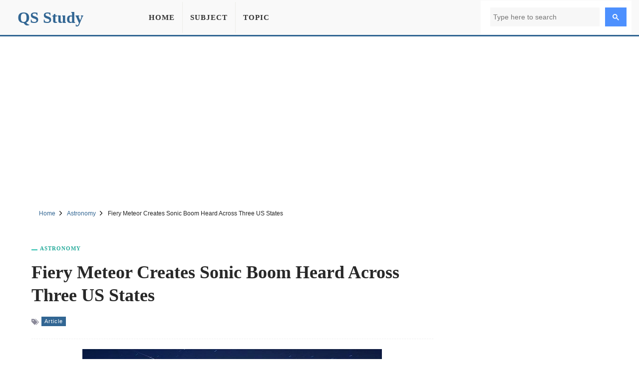

--- FILE ---
content_type: text/html; charset=UTF-8
request_url: https://qsstudy.com/fiery-meteor-creates-sonic-boom-heard-across-three-us-states/
body_size: 7916
content:
<!DOCTYPE html><html lang="en"><head itemtype="https://schema.org/WebSite"><meta charset="UTF-8"><meta name="viewport" content="width=device-width, initial-scale=1"><link rel="shortcut icon" href="/favicon.ico" type="image/x-icon" /><meta name="theme-color" content="#326693"><meta property="fb:pages" content="1414343832179630" /><meta property="fb:app_id" content="160537754426833"><meta property="og:title" content="Fiery Meteor Creates Sonic Boom Heard Across Three US States" /><meta property="og:url" content="https://qsstudy.com/fiery-meteor-creates-sonic-boom-heard-across-three-us-states/" /><meta property="og:type" CONTENT="website" /><meta property="og:site_name" content="QS Study" /><meta property="og:image" content="https://qsstudy.com/wp-content/uploads/2022/06/Fiery-Meteor-Creates-Sonic-Boom-Heard-Across-Three-US-States.webp" /><meta property="og:image:alt" content="Fiery Meteor Creates Sonic Boom Heard Across Three US States"/><meta name="thumbnail" content="https://qsstudy.com/wp-content/uploads/2022/06/Fiery-Meteor-Creates-Sonic-Boom-Heard-Across-Three-US-States-200x100.webp" /><meta name="twitter:card" content="summary_large_image" /><meta name="twitter:site" content="@qsstudy" /><meta name="google-site-verification" content="6eQVUxGIEaPD3ZN699N2ipSTnpNrPmGgbZ4qyteVR4o" /><link rel="dns-prefetch" href="//pagead2.googlesyndication.com"><link rel="dns-prefetch" href="//www.google-analytics.com"><link rel="dns-prefetch" href="//www.googletagmanager.com"><link rel="dns-prefetch" href="//ajax.googleapis.com"><link rel="preconnect" href="//pagead2.googlesyndication.com"><link rel="preconnect" href="//www.google-analytics.com"><link rel="preconnect" href="//www.googletagmanager.com"><link rel="preconnect" href="//ajax.googleapis.com"> <script data-ad-client="ca-pub-1394194334970510" async src="https://pagead2.googlesyndication.com/pagead/js/adsbygoogle.js"></script> <script async src="https://www.googletagmanager.com/gtag/js?id=G-B3FT1RR2SH"></script> <script>window.dataLayer = window.dataLayer || [];
  function gtag(){dataLayer.push(arguments);}
  gtag('js', new Date());
  gtag('config', 'G-B3FT1RR2SH');</script> <meta name='robots' content='index, follow, max-image-preview:large, max-snippet:-1, max-video-preview:-1' /><style>img:is([sizes="auto" i], [sizes^="auto," i]) { contain-intrinsic-size: 3000px 1500px }</style><title>Fiery Meteor Creates Sonic Boom Heard Across Three US States - QS Study</title><meta name="description" content="On Wednesday, a large fireball shattered the Earth&#039;s atmosphere above Arkansas, Louisiana, and Mississippi. At 8:03 a.m. CDT, a meteor sped through the" /><link rel="canonical" href="https://qsstudy.com/fiery-meteor-creates-sonic-boom-heard-across-three-us-states/" /><link rel='stylesheet' id='main-css' href='https://qsstudy.com/wp-content/themes/qsstudy-v2/style.min.css' type='text/css' media='all' /> <script type="text/javascript" src="//ajax.googleapis.com/ajax/libs/jquery/3.4.1/jquery.min.js" id="jquery-js"></script> </head><body itemscope itemtype="https://schema.org/WebPage"><div id="page"><header id="masthead" class="site-header"><div class="site-header-container clearfix"><div id="primary-bar" class="primary-bar"><div class="site-title" itemprop="headline"><a href="/" itemprop="url" rel="home"><span itemprop="headline">QS Study</span></a></div><nav class="primary-nav disno"><ul class="sf-menu"><li><a href="/">Home</a></li><li><a href="/subjects/" title="Subject">Subject</a></li><li><a href="/topics/" title="Topic">Topic</a></li></ul></nav><button name="Search" class="search-icon"><svg viewBox="0 0 18 18">
<path d="M19.129,18.164l-4.518-4.52c1.152-1.373,1.852-3.143,1.852-5.077c0-4.361-3.535-7.896-7.896-7.896
c-4.361,0-7.896,3.535-7.896,7.896s3.535,7.896,7.896,7.896c1.934,0,3.705-0.698,5.078-1.853l4.52,4.519
c0.266,0.268,0.699,0.268,0.965,0C19.396,18.863,19.396,18.431,19.129,18.164z M8.567,15.028c-3.568,0-6.461-2.893-6.461-6.461
s2.893-6.461,6.461-6.461c3.568,0,6.46,2.893,6.46,6.461S12.135,15.028,8.567,15.028z"></path>
</svg>
<span class="share-btn-text">Search</span>
</button><div class="navbar-toggle"><div class="bar1"></div><div class="bar2"></div><div class="bar3"></div></div><div class="search-form disno"> <script async src="https://cse.google.com/cse.js?cx=32ae70f20753d5603"></script> <div class="gcse-search"></div></div></div></div></header><div class="ad-unit" align="center"><ins class="adsbygoogle"
style="display:block"
data-ad-client="ca-pub-1394194334970510"
data-ad-slot="2595991528"
data-ad-format="auto"
data-full-width-responsive="true"
data-language="en"></ins> <script>(adsbygoogle = window.adsbygoogle || []).push({});</script> </div><div id="content" data-title="Fiery Meteor Creates Sonic Boom Heard Across Three US States" class="site-content clearfix"><div id="breadcrumbs"><div class="breadcrumbs" itemscope itemtype="http://schema.org/BreadcrumbList"><span itemprop="itemListElement" itemscope itemtype="http://schema.org/ListItem"><a class="breadcrumbs__link" href="https://qsstudy.com/" itemprop="item"><span itemprop="name">Home</span></a><meta itemprop="position" content="1" /></span><span class="sep">
<svg viewBox="0 0 24 24"><path d="M11.611,10.049l-4.76-4.873c-0.303-0.31-0.297-0.804,0.012-1.105c0.309-0.304,0.803-0.293,1.105,0.012l5.306,5.433c0.304,0.31,0.296,0.805-0.012,1.105L7.83,15.928c-0.152,0.148-0.35,0.223-0.547,0.223c-0.203,0-0.406-0.08-0.559-0.236c-0.303-0.309-0.295-0.803,0.012-1.104L11.611,10.049z"></path></svg>
</span><span itemprop="itemListElement" itemscope itemtype="http://schema.org/ListItem"><a class="breadcrumbs__link" href="https://qsstudy.com/subject/astronomy/" itemprop="item"><span itemprop="name">Astronomy</span></a><meta itemprop="position" content="2" /></span><span class="sep">
<svg viewBox="0 0 24 24"><path d="M11.611,10.049l-4.76-4.873c-0.303-0.31-0.297-0.804,0.012-1.105c0.309-0.304,0.803-0.293,1.105,0.012l5.306,5.433c0.304,0.31,0.296,0.805-0.012,1.105L7.83,15.928c-0.152,0.148-0.35,0.223-0.547,0.223c-0.203,0-0.406-0.08-0.559-0.236c-0.303-0.309-0.295-0.803,0.012-1.104L11.611,10.049z"></path></svg>
</span><span class="breadcrumbs__current">Fiery Meteor Creates Sonic Boom Heard Across Three US States</span></div></div><section id="primary" class="content-area"><main id="main" class="site-main single"><article><header class="entry-header"><div class="post-cat-info"><a href="https://qsstudy.com/subject/astronomy/" title="Astronomy">Astronomy</a></div><h1 class="entry-title">Fiery Meteor Creates Sonic Boom Heard Across Three US States</a></h1><div class="entry-meta-post">
<svg width="15" height="15" viewBox="0 0 512 512">
<path d="M19.517 52.014h156.029c10.726 0 25.706 6.211 33.296 13.792l193.449 193.449c7.584 7.584 7.584 20 0 27.587l-167.456 167.456c-7.584 7.584-20 7.584-27.587 0l-193.456-193.456c-7.584-7.584-13.792-22.57-13.792-33.292v-156.029c0-10.727 8.768-19.498 19.498-19.498zM117.028 208.042c21.548 0 39.001-17.469 39.001-39.001s-17.469-39.001-39.001-39.001-39.001 17.469-39.001 39.001 17.469 39.001 39.001 39.001z"></path>
<path d="M468.092 273.050l-221.033-221.033h32.508c10.726 0 25.706 6.211 33.296 13.792l193.449 193.449c7.584 7.584 7.584 20 0 27.587l-167.456 167.456c-7.584 7.584-20 7.584-27.587 0l-12.214-12.214 169.033-169.033z"></path>
</svg><a href="https://qsstudy.com/topic/article/" title="Article">Article</a></div></header><div class="feature-image">
<img width="600" height="315" src="https://qsstudy.com/wp-content/uploads/2022/06/Fiery-Meteor-Creates-Sonic-Boom-Heard-Across-Three-US-States.webp" class="attachment-post-thumbnails size-post-thumbnails wp-post-image" alt="Fiery Meteor Creates Sonic Boom Heard Across Three US States" decoding="async" fetchpriority="high" /></div><div class="clearfix entry-content"><p>On Wednesday, a large fireball shattered the Earth&#8217;s atmosphere above Arkansas, Louisiana, and Mississippi. At 8:03 a.m. CDT, a meteor sped through the sky, allegedly witnessed by 30 individuals and heard by many more. The meteor was believed to be no more than 0.3 meters (1 foot) in diameter and weighed around 40 kilos, according to NASA (90 pounds). As it destroyed 55 kilometers (34 miles) over Louisiana, it discharged the equivalent of 3 tons of TNT, causing shock waves that spread to the earth and generated huge sonic booms.</p><p>Given the amount of energy involved, it&#8217;s hardly unexpected that it shone 10 times brighter than the full moon in the sky, and its shock waves rocked the earth. &#8220;What struck me as surprising was how few eyewitness accounts we had given the sky were so clear,&#8221; said Bill Cooke, the director of NASA&#8217;s Meteoroid Environments Office at Marshall Space Flight Center in Huntsville. &#8220;It was heard more than seen.&#8221;</p><p>The bolide was seen from orbit as well. The Geostationary Lightning Mappers on the Geostationary Operational Environmental Satellites 16 and 17 of the National Oceanic and Atmospheric Administration (NOAA) were able to see flashes related to the fragmentation of this object, which was first seen over the Mississippi River near the town of Alcorn. NOAA&#8217;s Geostationary Lightning Mappers (GLM) onboard the Geostationary Operational Environmental Satellites (GOES) 16 and 17 detected several bright flashes associated with the fragmentation of this bolide, or exceptionally bright meteor, which was first spotted 54 miles above the Mississippi River near the Mississippi town of Alcorn, from a distance of approximately 22,000 miles in space.</p><p>Bill Cooke, the lead of NASA&#8217;s Meteoroid Environments Office at Marshall Space Flight Center in Huntsville, Alabama, commented, &#8220;This is one of the finer occurrences I have seen in the GLM data.&#8221; The object, which was assumed to be a chunk of an asteroid with a diameter of approximately a foot and a mass of 90 pounds, traveled southwest at a speed of 55,000 miles per hour, breaking apart as it sank deeper into Earth&#8217;s atmosphere. It dissolved around 34 miles north of Minorca, Louisiana, over a marshy terrain.</p><p>The breakup of this fireball released energy equivalent to 3 tons of TNT (trinitrotoluene), causing shock waves to spread to the ground, resulting in the booms and tremors felt by those around. The fireball was nearly 10 times brighter than the Full Moon at its peak. &#8220;What struck me as remarkable was the scarcity of eyewitness reports we had given the clear sky,&#8221; Cooke remarked. &#8220;It was heard more than seen.&#8221;</p></div></article><div style="margin-top: 25px;text-align: center"><ins class="adsbygoogle"
style="display:block"
data-ad-client="ca-pub-1394194334970510"
data-ad-slot="7444939620"
data-ad-format="auto"
data-full-width-responsive="true"
data-language="en"></ins> <script>(adsbygoogle = window.adsbygoogle || []).push({});</script> </div><div class="clearfix"></div><div class="entry-share"><div class="sharing-button sharing-button--facebook" onclick="facebook()" title="Share on Facebook">
<svg viewBox="0 0 24 24"><path d="M18.77 7.46H14.5v-1.9c0-.9.6-1.1 1-1.1h3V.5h-4.33C10.24.5 9.5 3.44 9.5 5.32v2.15h-3v4h3v12h5v-12h3.85l.42-4z"></path></svg>
<span class="share-btn-text">Share on Facebook</span></div><div class="sharing-button sharing-button--twitter" onclick="twitter()" title="Tweet this !">
<svg viewBox="0 0 24 24"><path d="M23.44 4.83c-.8.37-1.5.38-2.22.02.93-.56.98-.96 1.32-2.02-.88.52-1.86.9-2.9 1.1-.82-.88-2-1.43-3.3-1.43-2.5 0-4.55 2.04-4.55 4.54 0 .36.03.7.1 1.04-3.77-.2-7.12-2-9.36-4.75-.4.67-.6 1.45-.6 2.3 0 1.56.8 2.95 2 3.77-.74-.03-1.44-.23-2.05-.57v.06c0 2.2 1.56 4.03 3.64 4.44-.67.2-1.37.2-2.06.08.58 1.8 2.26 3.12 4.25 3.16C5.78 18.1 3.37 18.74 1 18.46c2 1.3 4.4 2.04 6.97 2.04 8.35 0 12.92-6.92 12.92-12.93 0-.2 0-.4-.02-.6.9-.63 1.96-1.22 2.56-2.14z"></path></svg>
<span class="share-btn-text">Share on Twitter</span></div><div class="sharing-button sharing-button--linkedin" onclick="LinkedIn()" title="Share on LinkedIn">
<svg viewBox="0 0 24 24"><path d="M6.5 21.5h-5v-13h5v13zM4 6.5C2.5 6.5 1.5 5.3 1.5 4s1-2.4 2.5-2.4c1.6 0 2.5 1 2.6 2.5 0 1.4-1 2.5-2.6 2.5zm11.5 6c-1 0-2 1-2 2v7h-5v-13h5V10s1.6-1.5 4-1.5c3 0 5 2.2 5 6.3v6.7h-5v-7c0-1-1-2-2-2z"></path></svg>
<span class="share-btn-text">Share on LinkedIn</span></div><div class="sharing-button sharing-button--email" onclick="mail()" title="Share on Email">
<svg viewBox="0 0 24 24"><path d="M22 4H2C.9 4 0 4.9 0 6v12c0 1.1.9 2 2 2h20c1.1 0 2-.9 2-2V6c0-1.1-.9-2-2-2zM7.25 14.43l-3.5 2c-.08.05-.17.07-.25.07-.17 0-.34-.1-.43-.25-.14-.24-.06-.55.18-.68l3.5-2c.24-.14.55-.06.68.18.14.24.06.55-.18.68zm4.75.07c-.1 0-.2-.03-.27-.08l-8.5-5.5c-.23-.15-.3-.46-.15-.7.15-.22.46-.3.7-.14L12 13.4l8.23-5.32c.23-.15.54-.08.7.15.14.23.07.54-.16.7l-8.5 5.5c-.08.04-.17.07-.27.07zm8.93 1.75c-.1.16-.26.25-.43.25-.08 0-.17-.02-.25-.07l-3.5-2c-.24-.13-.32-.44-.18-.68s.44-.32.68-.18l3.5 2c.24.13.32.44.18.68z"></path></svg>
<span class="share-btn-text">Share on Email</span></div></div><div class="related-posts clearfix"><div class="related-posts-title">You Might Also Like</div><div class="related-item grid">            <a href="https://qsstudy.com/a-mega-comet-or-minor-planet-is-approaching-on-a-very-eccentric-orbit/">
<img width="200" height="100" src="https://qsstudy.com/wp-content/uploads/2021/06/A-Mega-Comet-or-Minor-Planet-is-Approaching-on-a-Very-Eccentric-Orbit-200x100.jpg" class=" wp-post-image" alt="A Mega Comet or Minor Planet is Approaching on a Very Eccentric Orbit" decoding="async" srcset="https://qsstudy.com/wp-content/uploads/2021/06/A-Mega-Comet-or-Minor-Planet-is-Approaching-on-a-Very-Eccentric-Orbit-200x100.jpg 200w, https://qsstudy.com/wp-content/uploads/2021/06/A-Mega-Comet-or-Minor-Planet-is-Approaching-on-a-Very-Eccentric-Orbit-110x55.jpg 110w" sizes="(max-width: 200px) 100vw, 200px" /><h2>A Mega Comet or Minor Planet is Approaching on a Very Eccentric Orbit</h2>            </a>
<a href="https://qsstudy.com/clusters-of-galaxies-are-the-massive-astronomical-objects-in-the-universe/">
<img width="200" height="100" src="https://qsstudy.com/wp-content/uploads/2021/05/Clusters-of-galaxies-are-the-massive-astronomical-objects-in-the-Universe-200x100.jpg" class=" wp-post-image" alt="Clusters of Galaxies are the Massive Astronomical Objects in the Universe" decoding="async" srcset="https://qsstudy.com/wp-content/uploads/2021/05/Clusters-of-galaxies-are-the-massive-astronomical-objects-in-the-Universe-200x100.jpg 200w, https://qsstudy.com/wp-content/uploads/2021/05/Clusters-of-galaxies-are-the-massive-astronomical-objects-in-the-Universe-110x55.jpg 110w" sizes="(max-width: 200px) 100vw, 200px" /><h2>Clusters of Galaxies are the Massive Astronomical Objects in the Universe</h2>            </a>
<a href="https://qsstudy.com/earth-sized-planet-in-nearby-star-system-may-be-covered-in-water/">
<img width="200" height="100" src="https://qsstudy.com/wp-content/uploads/2022/05/Diverse-Life-May-Have-Existed-Just-300-Million-Years-after-Earth-Formed-200x100.webp" class=" wp-post-image" alt="Earth-Sized Planet In Nearby Star System May Be Covered In Water" decoding="async" loading="lazy" srcset="https://qsstudy.com/wp-content/uploads/2022/05/Diverse-Life-May-Have-Existed-Just-300-Million-Years-after-Earth-Formed-200x100.webp 200w, https://qsstudy.com/wp-content/uploads/2022/05/Diverse-Life-May-Have-Existed-Just-300-Million-Years-after-Earth-Formed-110x55.webp 110w" sizes="auto, (max-width: 200px) 100vw, 200px" /><h2>Earth-Sized Planet In Nearby Star System May Be Covered In Water</h2>            </a>
<a href="https://qsstudy.com/mars-was-likely-a-cold-wet-world-3-billion-years-ago/">
<img width="200" height="100" src="https://qsstudy.com/wp-content/uploads/2022/02/Earth-and-Mars-were-Created-from-Material-of-the-Inner-Solar-System-1-200x100.webp" class=" wp-post-image" alt="Mars Was Likely A Cold, Wet World 3 Billion Years Ago" decoding="async" loading="lazy" srcset="https://qsstudy.com/wp-content/uploads/2022/02/Earth-and-Mars-were-Created-from-Material-of-the-Inner-Solar-System-1-200x100.webp 200w, https://qsstudy.com/wp-content/uploads/2022/02/Earth-and-Mars-were-Created-from-Material-of-the-Inner-Solar-System-1-110x55.webp 110w, https://qsstudy.com/wp-content/uploads/2022/02/Earth-and-Mars-were-Created-from-Material-of-the-Inner-Solar-System-1.webp 600w" sizes="auto, (max-width: 200px) 100vw, 200px" /><h2>Mars Was Likely A Cold, Wet World 3 Billion Years Ago</h2>            </a></div></div></main></section><div class="sidebar"><aside class="widget"><div align="center"><ins class="adsbygoogle"
style="display:block"
data-ad-client="ca-pub-1394194334970510"
data-ad-slot="1295502898"
data-ad-format="vertical"
data-full-width-responsive="true"></ins> <script>(adsbygoogle = window.adsbygoogle || []).push({});</script> </div></aside><aside class="widget"><h3 class="widget-title">Similar Posts</h3><ul><li>
<a href="https://qsstudy.com/researcher-using-geology-to-identify-planet-those-may-capable-of-supporting-life/" title="Researcher Using Geology to Identify Planet those may Capable of Supporting Life">
Researcher Using Geology to Identify Planet those may Capable of Supporting Life                    </a></li><li>
<a href="https://qsstudy.com/watch-a-satellite-get-obliterated-in-a-plasma-wind-tunnel-to-prove-it-cant-reach-earth/" title="Watch a Satellite Get Obliterated in a Plasma Wind Tunnel to Prove it can&#8217;t Reach Earth">
Watch a Satellite Get Obliterated in a Plasma Wind Tunnel to Prove it can&#8217;t Reach Earth                    </a></li><li>
<a href="https://qsstudy.com/us-space-force-awards-87-5m-to-rocket-lab-spacex-blue-origin-and-ula-for-next-gen-rocket-testing/" title="US Space Force awards $87.5M to Rocket Lab, SpaceX, Blue Origin, and ULA for Next-Gen Rocket Testing">
US Space Force awards $87.5M to Rocket Lab, SpaceX, Blue Origin, and ULA for Next-Gen Rocket Testing                    </a></li><li>
<a href="https://qsstudy.com/methane-producing-bacteria-may-have-thrived-beneath-the-surface-of-ancient-mars/" title="Methane-Producing Bacteria May Have Thrived Beneath The Surface Of Ancient Mars">
Methane-Producing Bacteria May Have Thrived Beneath The Surface Of Ancient Mars                    </a></li><li>
<a href="https://qsstudy.com/what-is-astronomy/" title="What is Astronomy?">
What is Astronomy?                    </a></li><li>
<a href="https://qsstudy.com/nasa-is-finally-going-back-to-venus/" title="NASA is Finally going Back to Venus">
NASA is Finally going Back to Venus                    </a></li></ul></aside><aside class="widget"><h3 class="widget-title">Similar Astronomy Posts</h3><ul><li>
<a href="https://qsstudy.com/businessperson-wants-to-trade-historic-soviet-spacecraft-for-kazakh-heros-skull/" title="Businessperson Wants To Trade Historic Soviet Spacecraft for Kazakh Hero&#8217;s Skull">
Businessperson Wants To Trade Historic Soviet Spacecraft for Kazakh Hero&#8217;s Skull                </a></li><li>
<a href="https://qsstudy.com/pulsar-measurements-reveal-new-information-about-the-density-of-dark-matter/" title="Pulsar measurements reveal new information about the density of dark matter">
Pulsar measurements reveal new information about the density of dark matter                </a></li><li>
<a href="https://qsstudy.com/new-radio-technique-reveals-four-likely-planets-around-nearby-stars/" title="New Radio Technique Reveals Four Likely Planets Around Nearby Stars">
New Radio Technique Reveals Four Likely Planets Around Nearby Stars                </a></li><li>
<a href="https://qsstudy.com/fluorine-has-been-detected-at-the-farthest-distance-yet-in-a-star-forming-galaxy/" title="Fluorine has been detected at the Farthest Distance yet in a Star-forming Galaxy">
Fluorine has been detected at the Farthest Distance yet in a Star-forming Galaxy                </a></li><li>
<a href="https://qsstudy.com/spacex-accepts-dogecoin-as-payment-for-moon-mission-next-year/" title="SpaceX Accepts Dogecoin as Payment for Moon Mission Next Year">
SpaceX Accepts Dogecoin as Payment for Moon Mission Next Year                </a></li><li>
<a href="https://qsstudy.com/strange-new-aurora-stretches-halfway-across-mars-and-no-one-knows-why/" title="Strange New Aurora Stretches Halfway Across Mars and No One Knows Why">
Strange New Aurora Stretches Halfway Across Mars and No One Knows Why                </a></li></ul></aside></div><div class="one_half"><h3 class="widget-title">More Posts</h3><div class="clearfix"></div><ul class="article_list"><li>
<a href="https://qsstudy.com/water-can-evaporate-without-the-use-of-heat-when-exposed-to-light/">
<img width="110" height="55" src="https://qsstudy.com/wp-content/uploads/2023/11/Water-can-Evaporate-without-the-use-of-Heat-when-exposed-to-Light-110x55.webp" class=" wp-post-image" alt="Water can Evaporate without the use of Heat when exposed to Light" decoding="async" loading="lazy" srcset="https://qsstudy.com/wp-content/uploads/2023/11/Water-can-Evaporate-without-the-use-of-Heat-when-exposed-to-Light-110x55.webp 110w, https://qsstudy.com/wp-content/uploads/2023/11/Water-can-Evaporate-without-the-use-of-Heat-when-exposed-to-Light-200x100.webp 200w" sizes="auto, (max-width: 110px) 100vw, 110px" /><h3>Water can Evaporate without the use of Heat when exposed to Light</h3><div class="clearfix"></div>
</a></li><li>
<a href="https://qsstudy.com/saint-martins-island/">
<img src="https://qsstudy.com/pic/QS-110x55.webp" class="wp-post-image" alt="Saint Martin&#8217;s Island" /><h3>Saint Martin&#8217;s Island</h3><div class="clearfix"></div>
</a></li><li>
<a href="https://qsstudy.com/difference-anaphase-mitosis-anaphase-1-meiosis/">
<img width="110" height="55" src="https://qsstudy.com/wp-content/uploads/2017/07/Anaphase-of-Mitosis-and-Anaphase-1-of-Meiosis-110x55.jpg" class=" wp-post-image" alt="Difference between Anaphase of Mitosis and Anaphase-1 of Meiosis" decoding="async" loading="lazy" srcset="https://qsstudy.com/wp-content/uploads/2017/07/Anaphase-of-Mitosis-and-Anaphase-1-of-Meiosis-110x55.jpg 110w, https://qsstudy.com/wp-content/uploads/2017/07/Anaphase-of-Mitosis-and-Anaphase-1-of-Meiosis-200x100.jpg 200w, https://qsstudy.com/wp-content/uploads/2017/07/Anaphase-of-Mitosis-and-Anaphase-1-of-Meiosis.jpg 500w" sizes="auto, (max-width: 110px) 100vw, 110px" /><h3>Difference between Anaphase of Mitosis and Anaphase-1 of Meiosis</h3><div class="clearfix"></div>
</a></li><li>
<a href="https://qsstudy.com/how-can-an-organization-develop-corporate-policies-for-ethical-conduct/">
<img width="110" height="55" src="https://qsstudy.com/wp-content/uploads/2018/11/Ethical-Conduct-110x55.jpg" class=" wp-post-image" alt="How can an organization develop corporate policies for Ethical Conduct?" decoding="async" loading="lazy" srcset="https://qsstudy.com/wp-content/uploads/2018/11/Ethical-Conduct-110x55.jpg 110w, https://qsstudy.com/wp-content/uploads/2018/11/Ethical-Conduct-200x100.jpg 200w, https://qsstudy.com/wp-content/uploads/2018/11/Ethical-Conduct-150x75.jpg 150w, https://qsstudy.com/wp-content/uploads/2018/11/Ethical-Conduct-300x150.jpg 300w, https://qsstudy.com/wp-content/uploads/2018/11/Ethical-Conduct.jpg 500w" sizes="auto, (max-width: 110px) 100vw, 110px" /><h3>How can an organization develop corporate policies for Ethical Conduct?</h3><div class="clearfix"></div>
</a></li><li>
<a href="https://qsstudy.com/melting-tibetan-plateau-glaciers-could-release-newly-found-bacteria-species/">
<img width="110" height="55" src="https://qsstudy.com/wp-content/uploads/2022/08/Melting-Tibetan-Plateau-Glaciers-Could-Release-Newly-Found-Bacteria-Species-110x55.webp" class=" wp-post-image" alt="Melting Tibetan Plateau Glaciers Could Release Newly Found Bacteria Species" decoding="async" loading="lazy" srcset="https://qsstudy.com/wp-content/uploads/2022/08/Melting-Tibetan-Plateau-Glaciers-Could-Release-Newly-Found-Bacteria-Species-110x55.webp 110w, https://qsstudy.com/wp-content/uploads/2022/08/Melting-Tibetan-Plateau-Glaciers-Could-Release-Newly-Found-Bacteria-Species-200x100.webp 200w" sizes="auto, (max-width: 110px) 100vw, 110px" /><h3>Melting Tibetan Plateau Glaciers Could Release Newly Found Bacteria Species</h3><div class="clearfix"></div>
</a></li><li>
<a href="https://qsstudy.com/enthalpy-diagrams/">
<img src="https://qsstudy.com/pic/QS-110x55.webp" class="wp-post-image" alt="Enthalpy Diagrams" /><h3>Enthalpy Diagrams</h3><div class="clearfix"></div>
</a></li></ul></div><div class="one_half_last"><h3 class="widget-title">Latest Post</h3><div class="clearfix"></div><ul class="article_list"><li>
<a href="https://qsstudy.com/top-qs-world-university-rankings-2024/">
<img width="110" height="55" src="https://qsstudy.com/wp-content/uploads/2024/06/QS-World-University-Rankings-2024-110x55.jpg" class=" wp-post-image" alt="Top QS World University Rankings 2024" decoding="async" loading="lazy" srcset="https://qsstudy.com/wp-content/uploads/2024/06/QS-World-University-Rankings-2024-110x55.jpg 110w, https://qsstudy.com/wp-content/uploads/2024/06/QS-World-University-Rankings-2024-200x100.jpg 200w" sizes="auto, (max-width: 110px) 100vw, 110px" /><h3>Top QS World University Rankings 2024</h3><div class="clearfix"></div>
</a></li><li>
<a href="https://qsstudy.com/nano-oscillator-achieves-record-quality-factor/">
<img width="110" height="55" src="https://qsstudy.com/wp-content/uploads/2024/04/Nano-oscillator-achieves-record-quality-factor-110x55.jpg" class=" wp-post-image" alt="Nano-oscillator Achieves Record Quality Factor" decoding="async" loading="lazy" srcset="https://qsstudy.com/wp-content/uploads/2024/04/Nano-oscillator-achieves-record-quality-factor-110x55.jpg 110w, https://qsstudy.com/wp-content/uploads/2024/04/Nano-oscillator-achieves-record-quality-factor-200x100.jpg 200w" sizes="auto, (max-width: 110px) 100vw, 110px" /><h3>Nano-oscillator Achieves Record Quality Factor</h3><div class="clearfix"></div>
</a></li><li>
<a href="https://qsstudy.com/not-only-do-opposites-attract-a-new-study-demonstrates-that-like-charged-particles-can-come-together/">
<img width="110" height="55" src="https://qsstudy.com/wp-content/uploads/2024/04/Not-Only-Do-Opposites-Attract-110x55.jpg" class=" wp-post-image" alt="Not Only Do Opposites Attract: A New Study Demonstrates That Like-Charged Particles Can Come Together" decoding="async" loading="lazy" srcset="https://qsstudy.com/wp-content/uploads/2024/04/Not-Only-Do-Opposites-Attract-110x55.jpg 110w, https://qsstudy.com/wp-content/uploads/2024/04/Not-Only-Do-Opposites-Attract-200x100.jpg 200w" sizes="auto, (max-width: 110px) 100vw, 110px" /><h3>Not Only Do Opposites Attract: A New Study Demonstrates That Like-Charged Particles Can Come Together</h3><div class="clearfix"></div>
</a></li><li>
<a href="https://qsstudy.com/a-breakthrough-in-single-photon-integration-shows-promise-for-quantum-computing-and-cryptography/">
<img width="110" height="55" src="https://qsstudy.com/wp-content/uploads/2024/04/breakthrough-110x55.jpg" class=" wp-post-image" alt="A Breakthrough in Single-photon Integration Shows Promise for Quantum Computing and Cryptography" decoding="async" loading="lazy" srcset="https://qsstudy.com/wp-content/uploads/2024/04/breakthrough-110x55.jpg 110w, https://qsstudy.com/wp-content/uploads/2024/04/breakthrough-200x100.jpg 200w" sizes="auto, (max-width: 110px) 100vw, 110px" /><h3>A Breakthrough in Single-photon Integration Shows Promise for Quantum Computing and Cryptography</h3><div class="clearfix"></div>
</a></li><li>
<a href="https://qsstudy.com/could-the-sun-be-conscious-enter-the-unorthodox-world-of-panpsychism/">
<img width="110" height="55" src="https://qsstudy.com/wp-content/uploads/2024/03/Could-the-Sun-be-conscious-110x55.jpg" class=" wp-post-image" alt="Could the Sun be Conscious? Enter the Unorthodox World of Panpsychism" decoding="async" loading="lazy" srcset="https://qsstudy.com/wp-content/uploads/2024/03/Could-the-Sun-be-conscious-110x55.jpg 110w, https://qsstudy.com/wp-content/uploads/2024/03/Could-the-Sun-be-conscious-200x100.jpg 200w" sizes="auto, (max-width: 110px) 100vw, 110px" /><h3>Could the Sun be Conscious? Enter the Unorthodox World of Panpsychism</h3><div class="clearfix"></div>
</a></li><li>
<a href="https://qsstudy.com/the-brains-of-conspiracy-theorists-are-different-heres-how/">
<img src="https://qsstudy.com/pic/QS-110x55.webp" class="wp-post-image" alt="The Brains of Conspiracy Theorists Are Different: Here&#8217;s How" /><h3>The Brains of Conspiracy Theorists Are Different: Here&#8217;s How</h3><div class="clearfix"></div>
</a></li></ul></div><a id="backTop" title="Back to top" href="#">&#10148;</a></div><footer id="footer" class="footer-container clearfix"><div class="site-bottom"><div class="footer-navigation"><div class="footer-wrapper"><div class="footer-item"><ul><li><a title="About Us" href="/about-us/">About Us</a></li><li><a title="Contact Us" href="/contact-us/">Contact Us</a></li></ul><ul><li><a title="Disclaimer" href="/disclaimer/">Disclaimer</a></li><li><a title="Privacy Policy" href="/privacy-policy/">Privacy Policy</a></li></ul></div><div class="footer-share">
<a href="https://facebook.com/QSStudy" target="_blank" class="sharing-button sharing-button--facebook">
<svg viewBox="0 0 24 24"><path d="M18.77 7.46H14.5v-1.9c0-.9.6-1.1 1-1.1h3V.5h-4.33C10.24.5 9.5 3.44 9.5 5.32v2.15h-3v4h3v12h5v-12h3.85l.42-4z"></path></svg>
<span class="share-btn-text">Facebook</span>
</a><a href="https://twitter.com/qsstudy" target="_blank" class="sharing-button sharing-button--twitter">
<svg viewBox="0 0 24 24"><path d="M23.44 4.83c-.8.37-1.5.38-2.22.02.93-.56.98-.96 1.32-2.02-.88.52-1.86.9-2.9 1.1-.82-.88-2-1.43-3.3-1.43-2.5 0-4.55 2.04-4.55 4.54 0 .36.03.7.1 1.04-3.77-.2-7.12-2-9.36-4.75-.4.67-.6 1.45-.6 2.3 0 1.56.8 2.95 2 3.77-.74-.03-1.44-.23-2.05-.57v.06c0 2.2 1.56 4.03 3.64 4.44-.67.2-1.37.2-2.06.08.58 1.8 2.26 3.12 4.25 3.16C5.78 18.1 3.37 18.74 1 18.46c2 1.3 4.4 2.04 6.97 2.04 8.35 0 12.92-6.92 12.92-12.93 0-.2 0-.4-.02-.6.9-.63 1.96-1.22 2.56-2.14z"></path></svg>
<span class="share-btn-text">Twitter</span></a></div></div><div class="footer-copyright"><p>© copyright 2025 QS Study</p></div></div></div></footer></div> <script type="speculationrules">{"prefetch":[{"source":"document","where":{"and":[{"href_matches":"\/*"},{"not":{"href_matches":["\/wp-*.php","\/wp-admin\/*","\/wp-content\/uploads\/*","\/wp-content\/*","\/wp-content\/plugins\/*","\/wp-content\/themes\/qsstudy-v2\/*","\/*\\?(.+)"]}},{"not":{"selector_matches":"a[rel~=\"nofollow\"]"}},{"not":{"selector_matches":".no-prefetch, .no-prefetch a"}}]},"eagerness":"conservative"}]}</script> <script type="text/javascript" src="https://qsstudy.com/wp-content/themes/qsstudy-v2/main.js" id="main-scripts-js"></script> <script type="text/javascript" src="https://qsstudy.com/wp-content/themes/qsstudy-v2/js.js" id="single-scripts-js"></script> </body></html>
<!-- Page optimized by LiteSpeed Cache @2026-01-19 19:25:10 -->

<!-- Page cached by LiteSpeed Cache 7.1 on 2026-01-19 19:25:10 -->

--- FILE ---
content_type: text/html; charset=utf-8
request_url: https://www.google.com/recaptcha/api2/aframe
body_size: 115
content:
<!DOCTYPE HTML><html><head><meta http-equiv="content-type" content="text/html; charset=UTF-8"></head><body><script nonce="B_p5B1TTbiCY-nDlQSK4GA">/** Anti-fraud and anti-abuse applications only. See google.com/recaptcha */ try{var clients={'sodar':'https://pagead2.googlesyndication.com/pagead/sodar?'};window.addEventListener("message",function(a){try{if(a.source===window.parent){var b=JSON.parse(a.data);var c=clients[b['id']];if(c){var d=document.createElement('img');d.src=c+b['params']+'&rc='+(localStorage.getItem("rc::a")?sessionStorage.getItem("rc::b"):"");window.document.body.appendChild(d);sessionStorage.setItem("rc::e",parseInt(sessionStorage.getItem("rc::e")||0)+1);localStorage.setItem("rc::h",'1768999384162');}}}catch(b){}});window.parent.postMessage("_grecaptcha_ready", "*");}catch(b){}</script></body></html>